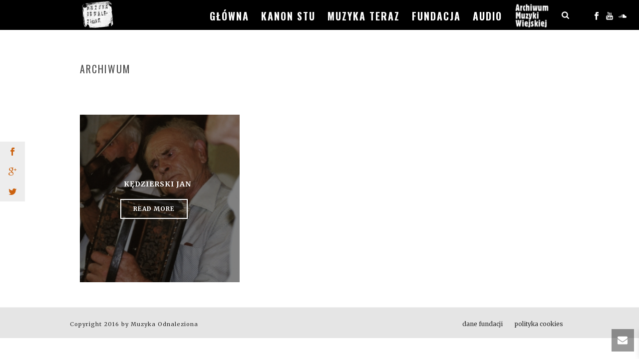

--- FILE ---
content_type: application/javascript
request_url: https://www.muzykaodnaleziona.pl/wp-content/plugins/woocommerce-inpost//resources/assets//js/front.js?ver=6.9
body_size: 372
content:
//easypack-widget
//select-link
var geowidgetBugWorkaroundRefresh = false

jQuery(document).ready(function(){


    jQuery( '#parcel_machine_id' ).bind( 'change', function() {
        jQuery('.easypack-widget').hide();
    });
});

function getAddressByPoint($pointObject)
{
    var $output = '<span class="parcel-machine-desc">';
    $output  += $pointObject.name;
    $output  += '<br>';
    $output  += $pointObject.address.line1;
    $output  += '<br>';
    $output  += $pointObject.address.line2;
    $output += '</span>';

    return $output;
}

